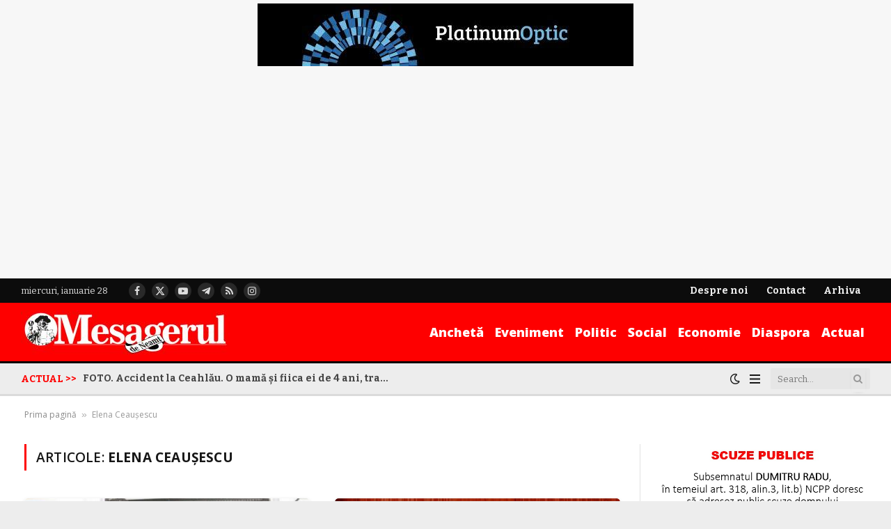

--- FILE ---
content_type: text/html; charset=utf-8
request_url: https://www.google.com/recaptcha/api2/aframe
body_size: 267
content:
<!DOCTYPE HTML><html><head><meta http-equiv="content-type" content="text/html; charset=UTF-8"></head><body><script nonce="b6enzCFPmLB0jomuv1DUww">/** Anti-fraud and anti-abuse applications only. See google.com/recaptcha */ try{var clients={'sodar':'https://pagead2.googlesyndication.com/pagead/sodar?'};window.addEventListener("message",function(a){try{if(a.source===window.parent){var b=JSON.parse(a.data);var c=clients[b['id']];if(c){var d=document.createElement('img');d.src=c+b['params']+'&rc='+(localStorage.getItem("rc::a")?sessionStorage.getItem("rc::b"):"");window.document.body.appendChild(d);sessionStorage.setItem("rc::e",parseInt(sessionStorage.getItem("rc::e")||0)+1);localStorage.setItem("rc::h",'1769606300847');}}}catch(b){}});window.parent.postMessage("_grecaptcha_ready", "*");}catch(b){}</script></body></html>